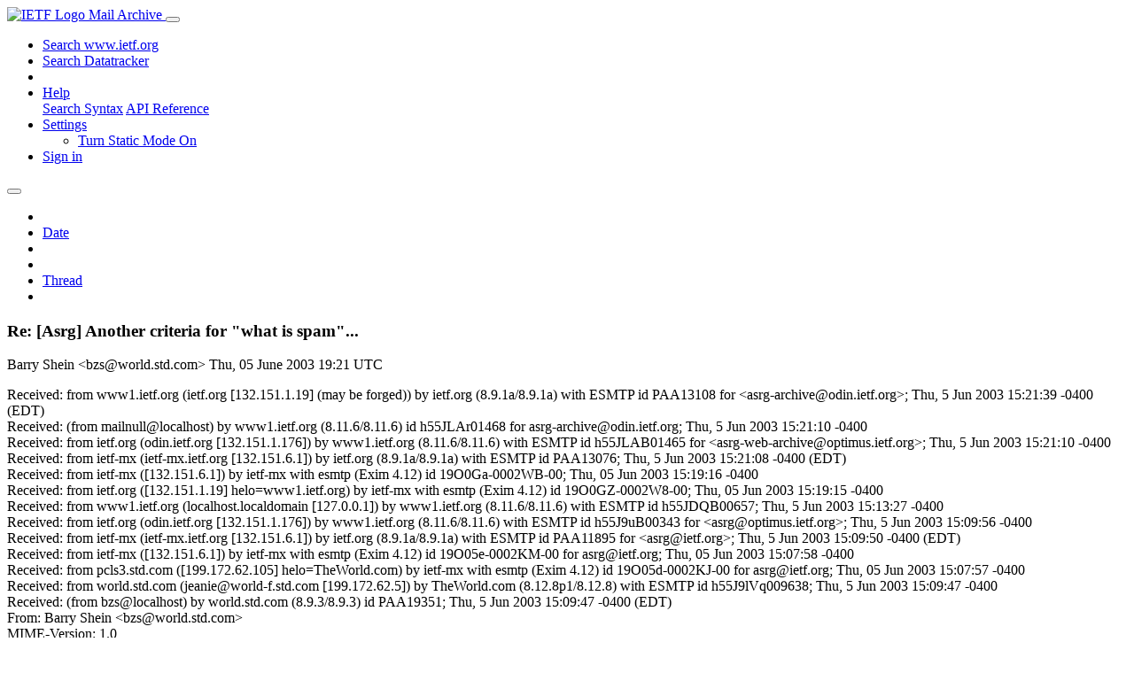

--- FILE ---
content_type: text/html; charset=utf-8
request_url: https://mailarchive.ietf.org/arch/msg/asrg/4dRiu5doXULGj6U-ifQ7lmE-VKs/
body_size: 6314
content:
<!DOCTYPE html> 
<html lang="en">
<head>
    <meta charset="utf-8">
    <meta http-equiv="X-UA-Compatible" content="IE=edge">
    <meta name="viewport" content="width=device-width, initial-scale=1">
    <meta name="description" content="Search IETF mail list archives">
    <title>Re: [Asrg] Another criteria for &quot;what is spam&quot;...</title>

    

    <link rel="stylesheet" type="text/css" href="https://static.ietf.org/mailarchive/2.37.1/fontawesome/css/all.css">
    <link rel="stylesheet" type="text/css" href="https://static.ietf.org/mailarchive/2.37.1/mlarchive/css/bootstrap_custom.css">
    <link rel="stylesheet" type="text/css" href="https://static.ietf.org/mailarchive/2.37.1/mlarchive/css/styles.css">

    

    

</head>

<body>

<!-- Container -->
<div id="container">

    <header class="navbar navbar-expand-md navbar-dark fixed-top px-3 py-0">
        <div class="container-fluid">
            <a class="navbar-brand p-0" href="/">
                <img alt="IETF Logo" src="https://static.ietf.org/mailarchive/2.37.1/mlarchive/images/ietflogo-small-transparent.png">
                <span class="navbar-text d-none d-md-inline-block">
                
                Mail Archive
                
                </span>
            </a>
            <button class="navbar-toggler" type="button" data-bs-toggle="collapse" data-bs-target="#navbar-main" aria-controls="navbar-main" aria-expanded="false" aria-label="Toggle navigation">
                <span class="navbar-toggler-icon"></span>
            </button>

            
            <div id="navbar-main" class="navbar-header collapse navbar-collapse">
                <ul class="navbar-nav ms-auto">
                    <li class="nav-item d-none d-lg-inline">
                        <a class="nav-link" href="https://www.ietf.org/search/">Search www.ietf.org</a>
                    </li>
                    <li class="nav-item d-none d-lg-inline">
                        <a class="nav-link" href="https://datatracker.ietf.org">Search Datatracker</a>
                    </li>
		            <li class="nav-item d-none d-lg-inline navbar-text pipe"></li>

                    <li class="nav-item dropdown">
                        <a class="nav-link dropdown-toggle" href="#" id="navbar-help" role="button" data-bs-toggle="dropdown" aria-haspopup="true" aria-expanded="false">Help</a>
                        <div class="dropdown-menu" aria-labelledby="navbar-help">
                            <a class="dropdown-item" href="/arch/help/">Search Syntax</a>
                            <a class="dropdown-item" href="/docs/api-reference/">API Reference</a>
                        </div>
                    </li>

                    
                    
                    
                    
                    
                    <li class="nav-item dropdown me-2">
                        <a id="nav-settings-anchor" class="nav-link dropdown-toggle" href="#" id="navbar-settings" role="button" data-bs-toggle="dropdown" aria-haspopup="true" aria-expanded="false">Settings</a>
                        <ul class="dropdown-menu" aria-labelledby="navbar-settings">
                            <li><a id="toggle-static" class="dropdown-item" href="#">Turn Static Mode On</a></li>
                        </ul>
                    </li>
                    

                    
                    <li class="nav-item">
                        
                            <a class="nav-link" href="/oidc/authenticate/" rel="nofollow">Sign in</a>
                        
                    </li>
                    
                </ul>
            </div> <!-- navbar-header -->
            
        </div> <!-- container-fluid -->
    </header>

            <!-- 
            <noscript>
                <p class="navbar-text"><small>Enable Javascript for full functionality.</small></p>
            </noscript>
            -->

        <!-- Django Messages -->
        


    <!-- Content -->
    <div id="content">
        

<div class="container-fluid">

  <nav class="navbar navbar-expand-md navbar-light bg-light rounded shadow-sm navbar-msg-detail my-2">
      <button type="button" class="navbar-toggler" data-bs-toggle="collapse" data-bs-target="#id-navbar-top" aria-expanded="false">
        <span class="navbar-toggler-icon"></span>
      </button>

    <!-- Collect the nav links, forms, and other content for toggling -->
    <div class="collapse navbar-collapse navbar-detail px-5" id="id-navbar-top">
      <ul class="navbar-nav">
        <li class="nav-item" title="Previous by date">
          
            <a class="nav-link previous-in-list" href="/arch/msg/asrg/kI8EE7QIGcRNSHZk43ISRIInz2k/" aria-label="previous in list">
          
            <span class="fa fa-chevron-left" aria-hidden="true"></span>
            </a>
        </li>
        <li class="nav-item" title="Date Index">
          <a class="nav-link date-index" href="/arch/browse/asrg/?index=4dRiu5doXULGj6U-ifQ7lmE-VKs">Date</a>
        </li>
        <li class="nav-item" title="Next by date">
          
            <a class="nav-link next-in-list" href="/arch/msg/asrg/3YjgRMKcVYxIlTiCqo3QSYb0ggI/" aria-label="next in list">
          
            <span class="fa fa-chevron-right" aria-hidden="true"></span>
            </a>
        </li>
        <li class="nav-item" title="Previous in thread">
          
            <a class="nav-link previous-in-thread" href="/arch/msg/asrg/rCrCCM8ytI7GUEBdz3s1oPQbkkU/" aria-label="previous in thread">
          
            <span class="fa fa-chevron-left" aria-hidden="true"></span>
            </a>
        </li>
        <li class="nav-item" title="Thread Index">
          <a class="nav-link thread-index" href="/arch/browse/asrg/?gbt=1&amp;index=4dRiu5doXULGj6U-ifQ7lmE-VKs">Thread</a>
        </li>
        <li class="nav-item" title="Next in thread">
          
            <a class="nav-link next-in-thread" href="/arch/msg/asrg/y3o4PHEiVZXVh31VU1DR69tLBkU/" aria-label="next in thread">
          
            <span class="fa fa-chevron-right" aria-hidden="true"></span>
            </a>
        </li>
        
      </ul>
      <ul class="nav navbar-nav navbar-right">
      </ul>
    </div><!-- /.navbar-collapse -->
</nav>

  
  <div class="row">

    <div class="msg-detail col-md-8 pt-3" data-static-date-index-url="/arch/browse/static/asrg/2003-06/#4dRiu5doXULGj6U-ifQ7lmE-VKs" data-static-thread-index-url="/arch/browse/static/asrg/thread/2003-06/#4dRiu5doXULGj6U-ifQ7lmE-VKs" data-date-index-url="/arch/browse/asrg/?index=4dRiu5doXULGj6U-ifQ7lmE-VKs" data-thread-index-url="/arch/browse/asrg/?gbt=1&amp;index=4dRiu5doXULGj6U-ifQ7lmE-VKs">
      
      <div id="msg-body" data-message-url="https://mailarchive.ietf.org/arch/msg/asrg/4dRiu5doXULGj6U-ifQ7lmE-VKs/">
    <div id="message-links">
      
        <a href="mailto:asrg@ietf.org?subject=Re: [Asrg] Another criteria for &quot;what is spam&quot;..." class="reply-link" title="Reply"><i class="fas fa-reply fa-lg"></i></a>
      
      <a href="/arch/msg/asrg/4dRiu5doXULGj6U-ifQ7lmE-VKs/download/" class="download-link" title="Message Download"><i class="fa fa-download fa-lg"></i></a>
      <a href="https://mailarchive.ietf.org/arch/msg/asrg/4dRiu5doXULGj6U-ifQ7lmE-VKs/" class="detail-link" title="Message Detail"><i class="fa fa-link fa-lg"></i></a>
    </div>
    <h3>Re: [Asrg] Another criteria for &quot;what is spam&quot;...</h3>
    <p id="msg-info" class="msg-header">
      <span id="msg-from" class="pipe">Barry Shein &lt;bzs@world.std.com&gt;</span>
      <span id="msg-date" class="pipe">Thu, 05 June  2003 19:21 UTC</span>
    </p>
    <div id="msg-header" class="msg-header">
      <p>
      
        Received: from www1.ietf.org (ietf.org [132.151.1.19] (may be forged)) by ietf.org (8.9.1a/8.9.1a) with ESMTP id PAA13108 for &lt;asrg-archive@odin.ietf.org&gt;; Thu, 5 Jun 2003 15:21:39 -0400 (EDT)<br />
      
        Received: (from mailnull@localhost) by www1.ietf.org (8.11.6/8.11.6) id h55JLAr01468 for asrg-archive@odin.ietf.org; Thu, 5 Jun 2003 15:21:10 -0400<br />
      
        Received: from ietf.org (odin.ietf.org [132.151.1.176]) by www1.ietf.org (8.11.6/8.11.6) with ESMTP id h55JLAB01465 for &lt;asrg-web-archive@optimus.ietf.org&gt;; Thu, 5 Jun 2003 15:21:10 -0400<br />
      
        Received: from ietf-mx (ietf-mx.ietf.org [132.151.6.1]) by ietf.org (8.9.1a/8.9.1a) with ESMTP id PAA13076; Thu, 5 Jun 2003 15:21:08 -0400 (EDT)<br />
      
        Received: from ietf-mx ([132.151.6.1]) by ietf-mx with esmtp (Exim 4.12) id 19O0Ga-0002WB-00; Thu, 05 Jun 2003 15:19:16 -0400<br />
      
        Received: from ietf.org ([132.151.1.19] helo=www1.ietf.org) by ietf-mx with esmtp (Exim 4.12) id 19O0GZ-0002W8-00; Thu, 05 Jun 2003 15:19:15 -0400<br />
      
        Received: from www1.ietf.org (localhost.localdomain [127.0.0.1]) by www1.ietf.org (8.11.6/8.11.6) with ESMTP id h55JDQB00657; Thu, 5 Jun 2003 15:13:27 -0400<br />
      
        Received: from ietf.org (odin.ietf.org [132.151.1.176]) by www1.ietf.org (8.11.6/8.11.6) with ESMTP id h55J9uB00343 for &lt;asrg@optimus.ietf.org&gt;; Thu, 5 Jun 2003 15:09:56 -0400<br />
      
        Received: from ietf-mx (ietf-mx.ietf.org [132.151.6.1]) by ietf.org (8.9.1a/8.9.1a) with ESMTP id PAA11895 for &lt;asrg@ietf.org&gt;; Thu, 5 Jun 2003 15:09:50 -0400 (EDT)<br />
      
        Received: from ietf-mx ([132.151.6.1]) by ietf-mx with esmtp (Exim 4.12) id 19O05e-0002KM-00 for asrg@ietf.org; Thu, 05 Jun 2003 15:07:58 -0400<br />
      
        Received: from pcls3.std.com ([199.172.62.105] helo=TheWorld.com) by ietf-mx with esmtp (Exim 4.12) id 19O05d-0002KJ-00 for asrg@ietf.org; Thu, 05 Jun 2003 15:07:57 -0400<br />
      
        Received: from world.std.com (jeanie@world-f.std.com [199.172.62.5]) by TheWorld.com (8.12.8p1/8.12.8) with ESMTP id h55J9lVq009638; Thu, 5 Jun 2003 15:09:47 -0400<br />
      
        Received: (from bzs@localhost) by world.std.com (8.9.3/8.9.3) id PAA19351; Thu, 5 Jun 2003 15:09:47 -0400 (EDT)<br />
      
        From: Barry Shein &lt;bzs@world.std.com&gt;<br />
      
        MIME-Version: 1.0<br />
      
        Content-Type: text/plain; charset=&quot;us-ascii&quot;<br />
      
        Content-Transfer-Encoding: 7bit<br />
      
        Message-ID: &lt;16095.38265.356904.303919@world.std.com&gt;<br />
      
        To: Yakov Shafranovich &lt;research@solidmatrix.com&gt;<br />
      
        Cc: Barry Shein &lt;bzs@world.std.com&gt;, asrg@ietf.org<br />
      
        Subject: Re: [Asrg] Another criteria for &quot;what is spam&quot;...<br />
      
        In-Reply-To: &lt;5.2.0.9.2.20030604202758.00ba5d08@std5.imagineis.com&gt;<br />
      
        References: &lt;3EDDFA54.5060600@voltapc.com&gt; &lt;01C32A24.4F1C2660.eric@infobro.com&gt; &lt;200306040851.38620.dja2003@hotpop.com&gt; &lt;5.2.0.9.2.20030604202758.00ba5d08@std5.imagineis.com&gt;<br />
      
        X-Mailer: VM 7.07 under Emacs 21.2.2<br />
      
        Content-Transfer-Encoding: 7bit<br />
      
        Sender: asrg-admin@ietf.org<br />
      
        Errors-To: asrg-admin@ietf.org<br />
      
        X-BeenThere: asrg@ietf.org<br />
      
        X-Mailman-Version: 2.0.12<br />
      
        Precedence: bulk<br />
      
        List-Unsubscribe: &lt;https://www1.ietf.org/mailman/listinfo/asrg&gt;, &lt;mailto:asrg-request@ietf.org?subject=unsubscribe&gt;<br />
      
        List-Id: Anti-Spam Research Group - IRTF &lt;asrg.ietf.org&gt;<br />
      
        List-Post: &lt;mailto:asrg@ietf.org&gt;<br />
      
        List-Help: &lt;mailto:asrg-request@ietf.org?subject=help&gt;<br />
      
        List-Subscribe: &lt;https://www1.ietf.org/mailman/listinfo/asrg&gt;, &lt;mailto:asrg-request@ietf.org?subject=subscribe&gt;<br />
      
        List-Archive: &lt;https://www1.ietf.org/pipermail/asrg/&gt;<br />
      
        Date: Thu, 05 Jun 2003 15:09:45 -0400<br />
      
        Content-Transfer-Encoding: 7bit<br />
      
        Content-Transfer-Encoding: 7bit<br />
      
      </p>
    </div>
    <div class="msg-payload">
      
          <pre class="wordwrap">
On June 4, 2003 at 20:29 <a href="mailto:research@solidmatrix.com">research@solidmatrix.com</a> (Yakov Shafranovich) wrote:
 &gt; At 07:23 PM 6/4/2003 -0400, Barry Shein wrote:
 &gt; 
 &gt; 
 &gt; &gt;At this point if we could just get rid of the spamming which is best
 &gt; &gt;characterized by its illegal/gray-area behavior I suspect the problem
 &gt; &gt;would become much more manageable even if not completely solved.
 &gt; &gt;[..]
 &gt; 
 &gt; Would you nevertheless agree that UBE that is not sent using &quot;llegal and/or 
 &gt; ethically questionable methods&quot; would still be considered spam?

But of course, and I&#x27;d go further and say that&#x27;s still a small subset
because create a static-free, approved channel to literally hundreds
of millions of eyeballs and you&#x27;ll see the &quot;U&quot; in &quot;UBE&quot; stretched like
a yoga convention.

-- 
        -Barry Shein

Software Tool &amp; Die    | <a href="mailto:bzs@TheWorld.com">bzs@TheWorld.com</a>           | <a href="http://www.TheWorld.com" rel="nofollow">http://www.TheWorld.com</a>
Purveyors to the Trade | Voice: 617-739-0202        | Login: 617-739-WRLD
The World              | Public Access Internet     | Since 1989     *oo*
_______________________________________________
Asrg mailing list
<a href="mailto:Asrg@ietf.org">Asrg@ietf.org</a>
<a href="https://www1.ietf.org/mailman/listinfo/asrg" rel="nofollow">https://www1.ietf.org/mailman/listinfo/asrg</a>


</pre>

      
    </div>
    <div>
      
    </div>
</div> <!-- msg-body -->




            <div id="message-thread">

        
<ul class="thread-snippet">

    <li class="depth-1"><a href="/arch/msg/asrg/NNN9RhxGWixlOSw6K3DftEc5S1Q/">[Asrg] Another criteria for &quot;what is spam&quot;...</a>&nbsp;&nbsp;Barry Shein</li>

    <li class="depth-2"><a href="/arch/msg/asrg/zZ4YYUvSvnekd1Z3-8Egi3Y1UIE/">Re: [Asrg] Another criteria for &quot;what is spam&quot;...</a>&nbsp;&nbsp;Art Pollard</li>

    <li class="depth-2"><a href="/arch/msg/asrg/s2LFXoh287Lwc6kSOcWRzPSELLw/">Re: [Asrg] Another criteria for &quot;what is spam&quot;...</a>&nbsp;&nbsp;Eric Brunner-Williams in Portland Maine</li>

    <li class="depth-1"><a href="/arch/msg/asrg/zH3mjFGz713wzaQo6VikFPbx_9Q/">RE: [Asrg] Another criteria for &quot;what is spam&quot;...</a>&nbsp;&nbsp;Peter Kay</li>

    <li class="depth-2"><a href="/arch/msg/asrg/vxj9g97ZwGl280EpN2XRftKkxe0/">Re: [Asrg] Another criteria for &quot;what is spam&quot;...</a>&nbsp;&nbsp;Bill Cole</li>

    <li class="depth-1"><a href="/arch/msg/asrg/78YSGr0R_O0pbNM0p0LfGERnLkk/">RE: [Asrg] Another criteria for &quot;what is spam&quot;...</a>&nbsp;&nbsp;Eric D. Williams</li>

    <li class="depth-3"><a href="/arch/msg/asrg/eOFj_uXPUg18yp8UVzVQkD7amvc/">Re: [Asrg] Another criteria for &quot;what is spam&quot;...</a>&nbsp;&nbsp;Dave Crocker</li>

    <li class="depth-2"><a href="/arch/msg/asrg/H97xGGayS4J7nxTDJEJfelS_1P0/">Re: [Asrg] Another criteria for &quot;what is spam&quot;...</a>&nbsp;&nbsp;Dave Crocker</li>

    <li class="depth-2"><a href="/arch/msg/asrg/8aGILIenL4_23n7RZFLbFrALHFw/">Re: [Asrg] Another criteria for &quot;what is spam&quot;...</a>&nbsp;&nbsp;Eric Brunner-Williams in Portland Maine</li>

    <li class="depth-2"><a href="/arch/msg/asrg/MdBDaANp7nZDkQI6DKJ9SNF35mA/">Re: [Asrg] Another criteria for &quot;what is spam&quot;...</a>&nbsp;&nbsp;Dave Aronson</li>

    <li class="depth-3"><a href="/arch/msg/asrg/2Wm7EfVBrmF0f2VwacQ15dKA4ss/">Re: [Asrg] Another criteria for &quot;what is spam&quot;...</a>&nbsp;&nbsp;Eric Brunner-Williams in Portland Maine</li>

    <li class="depth-2"><a href="/arch/msg/asrg/yAocc9oSKChf7JFI12UhuL-QVyc/">Re: [Asrg] Another criteria for &quot;what is spam&quot;...</a>&nbsp;&nbsp;Dave Aronson</li>

    <li class="depth-3"><a href="/arch/msg/asrg/TD-YfT3xljorAkdLvpIhrZE9K8c/">Re: [Asrg] Another criteria for &quot;what is spam&quot;...</a>&nbsp;&nbsp;Alberto França</li>

    <li class="depth-4"><a href="/arch/msg/asrg/l4Wecg2LFYWWFsoVqa3IAyht3hw/">Re: [Asrg] Another criteria for &quot;what is spam&quot;...</a>&nbsp;&nbsp;Vernon Schryver</li>

    <li class="depth-4"><a href="/arch/msg/asrg/GOeukPBOEyvFdYHup4MmLYgFCqA/">Re: [Asrg] Another criteria for &quot;what is spam&quot;...</a>&nbsp;&nbsp;Bill Cole</li>

    <li class="depth-1"><a href="/arch/msg/asrg/y3o4PHEiVZXVh31VU1DR69tLBkU/">RE: [Asrg] Another criteria for &quot;what is spam&quot;...</a>&nbsp;&nbsp;Hallam-Baker, Phillip</li>

    <li class="depth-5"><a href="/arch/msg/asrg/RTLOIxE81xId7ecJCaCLSNCtu2I/">Re: [Asrg] Another criteria for &quot;what is spam&quot;...</a>&nbsp;&nbsp;Dave Crocker</li>

    <li class="depth-1"><a href="/arch/msg/asrg/MFH0sS4g77nBmeeRLBXLB0nZ_tk/">RE: [Asrg] Another criteria for &quot;what is spam&quot;...</a>&nbsp;&nbsp;Yakov Shafranovich</li>

    <li class="depth-1"><a href="/arch/msg/asrg/OXyfgg2pJRFC61YVSodsJlWBv5Y/">RE: [Asrg] Another criteria for &quot;what is spam&quot;...</a>&nbsp;&nbsp;Peter Kay</li>

    <li class="depth-1"><a href="/arch/msg/asrg/2g-xt6lpWi_OJUK5188MLxiSzOM/">RE: [Asrg] Another criteria for &quot;what is spam&quot;...</a>&nbsp;&nbsp;Bill Cole</li>

    <li class="depth-3"><a href="/arch/msg/asrg/P3ttSW4W5o2lhJibP61lzVvvoaw/">Re: [Asrg] Another criteria for &quot;what is spam&quot;...</a>&nbsp;&nbsp;Vernon Schryver</li>

    <li class="depth-2"><a href="/arch/msg/asrg/_k89FvMtuFXWcETc3cZFquk8VeY/">RE: [Asrg] Another criteria for &quot;what is spam&quot;...</a>&nbsp;&nbsp;Vernon Schryver</li>

    <li class="depth-2"><a href="/arch/msg/asrg/nDiLIkO_J9ugz5AoN5CasE7lRhQ/">Re: [Asrg] Another criteria for &quot;what is spam&quot;...</a>&nbsp;&nbsp;kent</li>

    <li class="depth-1"><a href="/arch/msg/asrg/979VyuX_8q6-FLeoREYu6R2nGWo/">RE: [Asrg] Another criteria for &quot;what is spam&quot;...</a>&nbsp;&nbsp;Peter Kay</li>

    <li class="depth-4"><a href="/arch/msg/asrg/RRBIodmYBHKb9gFuFfT_lb8DY0o/">Re: [Asrg] Another criteria for &quot;what is spam&quot;...</a>&nbsp;&nbsp;Barry Shein</li>

    <li class="depth-2"><a href="/arch/msg/asrg/aen3tDl7czQnhJXGEbjArO0qSE0/">RE: [Asrg] Another criteria for &quot;what is spam&quot;...</a>&nbsp;&nbsp;Vernon Schryver</li>

    <li class="depth-3"><a href="/arch/msg/asrg/kBVFsO4v6ldT00SbB1sPZ_I-TgM/">Re: [Asrg] Another criteria for &quot;what is spam&quot;...</a>&nbsp;&nbsp;Yakov Shafranovich</li>

    <li class="depth-1"><a href="/arch/msg/asrg/QmG_fmo-LOB65gpU8iZJ1M5x0U4/">Re: [Asrg] Another criteria for &quot;what is spam&quot;...</a>&nbsp;&nbsp;kent</li>

    <li class="depth-1"><a href="/arch/msg/asrg/T776HWHUU5KJxNbzakhD3Hh4DGM/">RE: [Asrg] Another criteria for &quot;what is spam&quot;...</a>&nbsp;&nbsp;Peter Kay</li>

    <li class="depth-2"><a href="/arch/msg/asrg/cO6TJNbP6R2orLkutEHU20YM_8w/">RE: [Asrg] Another criteria for &quot;what is spam&quot;...</a>&nbsp;&nbsp;Vernon Schryver</li>

    <li class="depth-1"><a href="/arch/msg/asrg/d2SkV1SgPl4Ocpj1pxYcLJSkaCQ/">RE: [Asrg] Another criteria for &quot;what is spam&quot;...</a>&nbsp;&nbsp;Peter Kay</li>

    <li class="depth-4"><a href="/arch/msg/asrg/rCrCCM8ytI7GUEBdz3s1oPQbkkU/">Re: [Asrg] Another criteria for &quot;what is spam&quot;...</a>&nbsp;&nbsp;Barry Shein</li>

    <li class="depth-1"><a href="/arch/msg/asrg/d0ziIe1plgdFyAsJBsxYgetAuGM/">RE: [Asrg] Another criteria for &quot;what is spam&quot;...</a>&nbsp;&nbsp;Peter Kay</li>

    <li class="depth-2"><a href="/arch/msg/asrg/V7Aphtvzbt_75Z66sF1j9S1JDws/">RE: [Asrg] Another criteria for &quot;what is spam&quot;...</a>&nbsp;&nbsp;Barry Shein</li>

    <li class="depth-1"><a href="/arch/msg/asrg/mTQ_x6f8qdYb5l2T-DQtw1Vo0gg/">RE: [Asrg] Another criteria for &quot;what is spam&quot;...</a>&nbsp;&nbsp;Peter Kay</li>

    <li class="depth-1"><a href="/arch/msg/asrg/9vNLciGLFtbqgW7G7Py_RWQR7FE/">RE: [Asrg] Another criteria for &quot;what is spam&quot;...</a>&nbsp;&nbsp;Peter Kay</li>

    <li class="depth-1"><a href="/arch/msg/asrg/_iBNKN-0402V2vbgI9ndKKP8OYo/">RE: [Asrg] Another criteria for &quot;what is spam&quot;...</a>&nbsp;&nbsp;Eric D. Williams</li>

    <li class="depth-2"><a href="/arch/msg/asrg/WC3NpKY7avCRB2qWPiDZU9ewg60/">RE: [Asrg] Another criteria for &quot;what is spam&quot;...</a>&nbsp;&nbsp;Barry Shein</li>

    <li class="depth-2"><a href="/arch/msg/asrg/JyOHtwaXWJsXn5NnsMSmhGE-aTM/">RE: [Asrg] Another criteria for &quot;what is spam&quot;...</a>&nbsp;&nbsp;Barry Shein</li>

    <li class="depth-2"><a href="/arch/msg/asrg/4Ekd_Q6GkGH_FQb4D2FsGOJIZ_c/">RE: [Asrg] Another criteria for &quot;what is spam&quot;...</a>&nbsp;&nbsp;Vernon Schryver</li>

    <li class="depth-1"><a href="/arch/msg/asrg/1PSVBl99nNwPXu-E4MToVeoRsDw/">RE: [Asrg] Another criteria for &quot;what is spam&quot;...</a>&nbsp;&nbsp;Peter Kay</li>

    <li class="depth-1"><a href="/arch/msg/asrg/re6JKGMPwPcDSbFEWR6VQRuk8EE/">RE: [Asrg] Another criteria for &quot;what is spam&quot;...</a>&nbsp;&nbsp;Peter Kay</li>

    <li class="depth-5"><a href="/arch/msg/asrg/r6ItWgYVUSuNv1vh61oh3FI_VPw/">[Asrg] Spam Isn&#x27;t Just Sleaze (was: Another crite…</a>&nbsp;&nbsp;Dave Aronson</li>

    <li class="depth-2"><a href="/arch/msg/asrg/DqefTUW-lOD0GS0dlHOM3Uo7bsw/">[Asrg] Implicit Consent (was: Another criteria fo…</a>&nbsp;&nbsp;Dave Aronson</li>

    <li class="depth-3"><a href="/arch/msg/asrg/lHts18x_JskLD8Yn5_9kjrke_lc/">Re: [Asrg] Another criteria for &quot;what is spam&quot;...</a>&nbsp;&nbsp;Dave Aronson</li>

    <li class="depth-2"><a href="/arch/msg/asrg/OV_OdAkFWbqFxwFWq6Aq40a5H9s/">[Asrg] Line Fuzziness (was: Another criteria for …</a>&nbsp;&nbsp;Dave Aronson</li>

    <li class="depth-4"><a href="/arch/msg/asrg/Odr_Rp5q3MVK9UToVYKv7NyqPWY/">Re: [Asrg] Another criteria for &quot;what is spam&quot;...</a>&nbsp;&nbsp;C. Wegrzyn</li>

    <li class="depth-2"><a href="/arch/msg/asrg/6IEOH_W03k7uqnqrZ853JNi6wqk/">RE: [Asrg] Another criteria for &quot;what is spam&quot;...</a>&nbsp;&nbsp;Vernon Schryver</li>

    <li class="depth-4"><a href="/arch/msg/asrg/Vm_gUXyaLP8RD3yyeaiWf3MNBrI/">Re: [Asrg] Another criteria for &quot;what is spam&quot;...</a>&nbsp;&nbsp;Vernon Schryver</li>

    <li class="depth-5"><a href="/arch/msg/asrg/fY7mCpCyq4305IIcMs2qDrpJLVs/">Re: [Asrg] Another criteria for &quot;what is spam&quot;...</a>&nbsp;&nbsp;Vernon Schryver</li>

    <li class="depth-1"><a href="/arch/msg/asrg/CVLxpBZtgAvZL2BpGcu2rro9G6M/">RE: [Asrg] Another criteria for &quot;what is spam&quot;...</a>&nbsp;&nbsp;Bill Cole</li>

    <li class="depth-4"><a href="/arch/msg/asrg/FTtpk8f79p2HS39xpnk9O1Y6E6c/">Re: [Asrg] Another criteria for &quot;what is spam&quot;...</a>&nbsp;&nbsp;Dave Aronson</li>

    <li class="depth-4"><a href="/arch/msg/asrg/iqH7vPia54D2xQmSCV57PmtCSfE/">Re: [Asrg] Another criteria for &quot;what is spam&quot;...</a>&nbsp;&nbsp;Barry Shein</li>

    <li class="depth-6"><a href="/arch/msg/asrg/kI8EE7QIGcRNSHZk43ISRIInz2k/">Re: [Asrg] Another criteria for &quot;what is spam&quot;...</a>&nbsp;&nbsp;Barry Shein</li>

    <li class="depth-4 current-msg"><a href="/arch/msg/asrg/4dRiu5doXULGj6U-ifQ7lmE-VKs/">Re: [Asrg] Another criteria for &quot;what is spam&quot;...</a>&nbsp;&nbsp;Barry Shein</li>

    <li class="depth-5"><a href="/arch/msg/asrg/gT-lGTl91TDPDsSXlRJGGen64Zo/">Re: [Asrg] Another criteria for &quot;what is spam&quot;...</a>&nbsp;&nbsp;Barry Shein</li>

    <li class="depth-6"><a href="/arch/msg/asrg/hPXnYBp-ndygkbyW46Do9oahTGE/">Re: [Asrg] Another criteria for &quot;what is spam&quot;...</a>&nbsp;&nbsp;Vernon Schryver</li>

    <li class="depth-1"><a href="/arch/msg/asrg/oOshySqrq-f4BqweXwqNkoxkWdQ/">RE: [Asrg] Another criteria for &quot;what is spam&quot;...</a>&nbsp;&nbsp;Beadles, Mark A</li>

    <li class="depth-2"><a href="/arch/msg/asrg/ubkwM1v5mghzhX_rWRF9yMiCtkw/">Re: [Asrg] Another criteria for &quot;what is spam&quot;...</a>&nbsp;&nbsp;mathew</li>

    <li class="depth-3"><a href="/arch/msg/asrg/6owEztJdhpvJVeFVE0JMq0qUdbw/">Re: [Asrg] Another criteria for &quot;what is spam&quot;...</a>&nbsp;&nbsp;mathew</li>

    <li class="depth-3"><a href="/arch/msg/asrg/kKJehWedq7G37anrxZbbo3CVSBI/">Re: [Asrg] Another criteria for &quot;what is spam&quot;...</a>&nbsp;&nbsp;Margie Arbon</li>

    <li class="depth-6"><a href="/arch/msg/asrg/XCyij3o9elr2xMDB6IwIv6vAtrI/">Re: [Asrg] Another criteria for &quot;what is spam&quot;...</a>&nbsp;&nbsp;mathew</li>

    <li class="depth-4"><a href="/arch/msg/asrg/T_cEJdc021PtdLEHHHWQO8JQP0Q/">Re: [Asrg] Another criteria for &quot;what is spam&quot;...</a>&nbsp;&nbsp;Vernon Schryver</li>

    <li class="depth-4"><a href="/arch/msg/asrg/2LrY5EB-9g-T7zoRvQk12IXxfPM/">Re: [Asrg] Another criteria for &quot;what is spam&quot;...</a>&nbsp;&nbsp;mathew</li>

    <li class="depth-3"><a href="/arch/msg/asrg/CuxzfL5I7u2ow_A_qFyld6vGsuI/">Re: [Asrg] Another criteria for &quot;what is spam&quot;...</a>&nbsp;&nbsp;Dave Aronson</li>

    <li class="depth-6"><a href="/arch/msg/asrg/5SRH_pJwoy_5qGSfEVI8sL0EaBs/">Re: [Asrg] Another criteria for &quot;what is spam&quot;...</a>&nbsp;&nbsp;waltdnes</li>

    <li class="depth-2"><a href="/arch/msg/asrg/GKReAwOeVkM5UZ9F4ZOtyHab2to/">Re: [Asrg] Another criteria for &quot;what is spam&quot;...</a>&nbsp;&nbsp;waltdnes</li>

</ul>


      </div> <!-- message-thread -->


      <div class="d-flex justify-content-center">
        <ul id="navigation" class="list-inline">
          <li class="list-inline-item">
            <a id="toggle-nav" class="toggle js-off" href="#">Hide Navigation Bar</a>
          </li>
          
        </ul>
      </div>
          
    </div> <!-- msg-detail -->

    <div class="msg-aside col-md-4"></div>
</div> <!-- row -->

    <div class="btn-toolbar msg-detail-toolbar" role="toolbar" aria-label="...">
    <div class="btn-group" role="group" aria-label="...">
      
        <a class="btn btn-default" href="/arch/msg/asrg/kI8EE7QIGcRNSHZk43ISRIInz2k/">
      
          <i class="fa fa-chevron-left" aria-hidden="true"></i>
        </a>
      <a class="btn btn-default" href="">Date</a>
      
        <a class="btn btn-default" href="/arch/msg/asrg/3YjgRMKcVYxIlTiCqo3QSYb0ggI/">
      
          <i class="fa fa-chevron-right" aria-hidden="true"></i>
        </a>
    </div>
    <div class="btn-group" role="group" aria-label="...">
      
        <a class="btn btn-default" href="/arch/msg/asrg/rCrCCM8ytI7GUEBdz3s1oPQbkkU/">
      
          <i class="fa fa-chevron-left" aria-hidden="true"></i>
        </a>
      <a class="btn btn-default" href="">Thread</a>
      
        <a class="btn btn-default" href="/arch/msg/asrg/y3o4PHEiVZXVh31VU1DR69tLBkU/">
      
          <i class="fa fa-chevron-right" aria-hidden="true"></i>
        </a>
    </div>
    
</div>



    <nav class="navbar navbar-expand-md navbar-light bg-light rounded shadow-sm navbar-msg-detail my-2">
      <button type="button" class="navbar-toggler" data-bs-toggle="collapse" data-bs-target="#id-navbar-bottom" aria-expanded="false">
        <span class="navbar-toggler-icon"></span>
      </button>

    <!-- Collect the nav links, forms, and other content for toggling -->
    <div class="collapse navbar-collapse navbar-detail px-5" id="id-navbar-bottom">
      <ul class="navbar-nav">
        <li class="nav-item" title="Previous by date">
          
            <a class="nav-link previous-in-list" href="/arch/msg/asrg/kI8EE7QIGcRNSHZk43ISRIInz2k/" aria-label="previous in list">
          
            <span class="fa fa-chevron-left" aria-hidden="true"></span>
            </a>
        </li>
        <li class="nav-item" title="Date Index">
          <a class="nav-link date-index" href="/arch/browse/asrg/?index=4dRiu5doXULGj6U-ifQ7lmE-VKs">Date</a>
        </li>
        <li class="nav-item" title="Next by date">
          
            <a class="nav-link next-in-list" href="/arch/msg/asrg/3YjgRMKcVYxIlTiCqo3QSYb0ggI/" aria-label="next in list">
          
            <span class="fa fa-chevron-right" aria-hidden="true"></span>
            </a>
        </li>
        <li class="nav-item" title="Previous in thread">
          
            <a class="nav-link previous-in-thread" href="/arch/msg/asrg/rCrCCM8ytI7GUEBdz3s1oPQbkkU/" aria-label="previous in thread">
          
            <span class="fa fa-chevron-left" aria-hidden="true"></span>
            </a>
        </li>
        <li class="nav-item" title="Thread Index">
          <a class="nav-link thread-index" href="/arch/browse/asrg/?gbt=1&amp;index=4dRiu5doXULGj6U-ifQ7lmE-VKs">Thread</a>
        </li>
        <li class="nav-item" title="Next in thread">
          
            <a class="nav-link next-in-thread" href="/arch/msg/asrg/y3o4PHEiVZXVh31VU1DR69tLBkU/" aria-label="next in thread">
          
            <span class="fa fa-chevron-right" aria-hidden="true"></span>
            </a>
        </li>
        
      </ul>
      <ul class="nav navbar-nav navbar-right">
      </ul>
    </div><!-- /.navbar-collapse -->
</nav>


</div>


    </div>
    <!-- END Content -->


    
  
    
  <div class="footer scrolling">
      <p class="small text-center">v2.37.1 | <a href="https://github.com/ietf-tools/mailarch/issues">Report a Bug</a> | <a href="mailto:tools-help@ietf.org">By Email</a> | <a href="https://status.ietf.org">System Status</a></p>
  </div>

  


</div> <!-- END Container -->



<script src="https://static.ietf.org/mailarchive/2.37.1/jquery/js/jquery-3.6.0.min.js" crossorigin="anonymous"></script>
<script src="https://static.ietf.org/mailarchive/2.37.1/bootstrap-5.1.1-dist/js/bootstrap.bundle.min.js" crossorigin="anonymous"></script>
<script type="text/javascript" src="https://static.ietf.org/mailarchive/2.37.1/jquery.cookie/jquery.cookie.js"></script>
<script type="text/javascript" src="https://static.ietf.org/mailarchive/2.37.1/mlarchive/js/base.js"></script>

<script type="text/javascript" src="https://static.ietf.org/mailarchive/2.37.1/jquery.cookie/jquery.cookie.js"></script>
<script type="text/javascript" src="https://static.ietf.org/mailarchive/2.37.1/mlarchive/js/detail.js"></script>


<!-- debug_toolbar_here -->
<script>(function(){function c(){var b=a.contentDocument||a.contentWindow.document;if(b){var d=b.createElement('script');d.innerHTML="window.__CF$cv$params={r:'9c1a14066da8a691',t:'MTc2OTAzMjc2MS4wMDAwMDA='};var a=document.createElement('script');a.nonce='';a.src='/cdn-cgi/challenge-platform/scripts/jsd/main.js';document.getElementsByTagName('head')[0].appendChild(a);";b.getElementsByTagName('head')[0].appendChild(d)}}if(document.body){var a=document.createElement('iframe');a.height=1;a.width=1;a.style.position='absolute';a.style.top=0;a.style.left=0;a.style.border='none';a.style.visibility='hidden';document.body.appendChild(a);if('loading'!==document.readyState)c();else if(window.addEventListener)document.addEventListener('DOMContentLoaded',c);else{var e=document.onreadystatechange||function(){};document.onreadystatechange=function(b){e(b);'loading'!==document.readyState&&(document.onreadystatechange=e,c())}}}})();</script></body>
</html>
